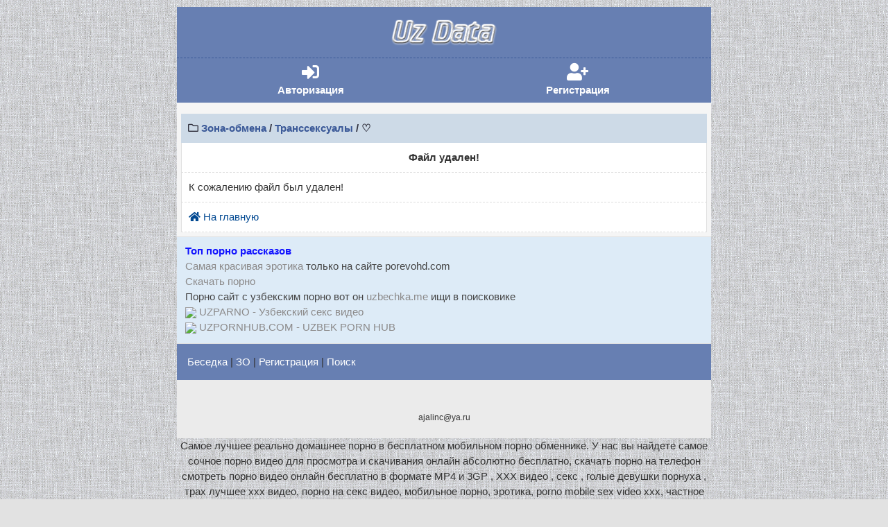

--- FILE ---
content_type: text/html; charset=UTF-8
request_url: https://uzdata.ru/file/_5868_287229.html
body_size: 5096
content:
<!DOCTYPE html>
<html lang="ru">
<head>
    <meta http-equiv="Content-Style-Type" content="text/css" />
    <meta http-equiv="Content-Type" content="text/html; charset=utf-8" />
    <meta name="format-detection" content="telephone=no"/>
	<link id="favicon" rel="shortcut icon" href="https://uzdata.ru/favicon.ico" type="image/gif" />
	<meta name="google-site-verification" content="e6RE7CE2l5X0Sj3BnG4LhH8pcmh3tJ7C69jU6KkNbf8" />
	<meta name="yandex-verification" content="d9ae3b985376b2c9" />
	<meta name="wmail-verification" content="55d1b7b04b93a902c4359fe4dd880e0d" />
	<meta name="viewport" content="width=device-width, initial-scale=1, minimum-scale=1, maximum-scale=1">
	<meta name="keywords" content="Обменник, порно, видео, скачать, бесплатно, смотреть, ххх, эротика, онлайн, обменник, отборное, домашнее, русское, частное, порно" />
	<meta name="description" content="Эротический обменник видео скачать или смотреть ххх ролики онлайн или загрузить ххх файл на порно обменник самое лучшее отборное домашнее порно русское" />
	<script src="https://kit.fontawesome.com/c985677eb2.js" crossorigin="anonymous"></script><link rel="stylesheet" href="/design/css/bootstrap.min.css">
<script src="/design/jquery-3.6.1.min.js"></script><style>@charset "utf-8";

body{
font-family: Arial, sans-serif;
    font-size: 15px;
    color: #333;
    background: url(/design/theme/default/img/bg.png) #e2e2e2;
    max-width: 800px;
    margin: auto;
	padding-top: 10px;
}
a:link, a:visited { 
color : #3b5998; 
text-decoration : none; 
}
a:hover { 
color : #ff8700; 
text-decoration : none; 
} 
.about {
color: #7a90a0;
margin-top: 5px;
margin-bottom: 5px;
padding-left: 5px;
font-size: 11px;
}
.ddiv {
padding: 6px;
background-color: #f5f5f5;
}

img {
vertical-align: middle;
border: 0;
}

.nogi {
background-color: #677fb2;
padding: 15px;
}
.nogi a {
color: #fff;
}
.footer {
background-color: #ebebeb;
padding: 20px;
}
.copy {
color : #fff;
padding : 8px; 
background-color : #5c5c5c;
border-top : 3px solid #171717;
}

.logo{
background-color: #677fb2;
padding: 15px;
text-align:center;
border-bottom: 1px dashed #3b5998;
}
.st_1 { 	
	margin-left: 20px;
 	margin-bottom:0;
	border-style:solid;
	border-color:transparent  transparent #cddae7 transparent ;
	border-width:0px 0px 10px 10px;	
	height: 0px; 
	width:0px;

} 

.st_2 {	
	margin: 3px;
	margin-top: 0;
	border:#eee 1px solid;
	padding: 9px; 
	color: #000;	
	background-color: #cddae7;
	-o-border-radius: 3px;
	border-radius: 3px;
	-moz-border-radius: 3px;
	word-wrap:break-word;
	}
.auts {
overflow: hidden;
    vertical-align: top;
    width: 19%;
    text-align: center;
    white-space: nowrap;
    background-color: #677fb2;
    padding: 7px;
    font-weight: bold;
	color: #fff;
}
.auts:hover {
	box-shadow: inset 0px 3px 5px #40547e;
	background-color: #4d5f85;
	color:#fff;
}
.auts a {
	display:block;
	color: #fff;
}
.auts i {
font-size: 25px;
}
.cnn, .cnn i {
background-color: red;
border-radius: 50px;
color: #fff;
padding: 2px;
}


.news
{
color : #444;
background: #ddebf7;
border-top: 1px solid #E0E0E0;
border-bottom: 1px solid #E0E0E0;
padding: 9px 12px 12px 12px;
}
.news i {
font-size: 20px;
}
.news a
{
color : #8B8989;
}
.news a:hover
{
color:#023352;
}

.neew
{
background: url(gradient/n.png) bottom repeat-x #fff;
padding: 6px 9px 9px;
border-radius:7px;
box-shadow: 0px 2px 2px #bdc2c6;
margin: 0 5px 5px 5px;
color:#564a42;
}
.neew a
{
color:#422b2b;
}
.neew a:hover
{
color:#160e0e;
}

.neew2
{
background:  #fff;
padding: 6px 9px 9px;
border-radius:7px;
box-shadow: 0px 2px 2px #bdc2c6;
margin: 0 5px -2px 5px;
color:#564a42;
}

.page {
padding: 5px;
border: 1px solid #eee;
}


.divnews
{
background: #cbc9c9 url('gradient/news.png');
padding: 8px;
border-radius: 5px;
border-top: 1px solid #444; color: #444;
font-size:13px;
}

.divrek
{
background: #fff;
padding: 2px 3px;
border-bottom: 1px solid #E0E0E0;
margin: 0px 0px 0px -1px;
}
.ttitle {
background: #ffffff;
    border-bottom: 1px dashed #dcdcdc;
    border-left: 1px solid #e0e0e0;
    border-right: 1px solid #e0e0e0;
    padding: 13px;
}
.ttile a {
padding: 7px;
}
.titlerek
{  
background: url('gradient/menu.png') repeat-x #93BF4A;
color:   #f3f3f3;
font-weight:bold;
padding: 3px 4px;
margin: 1px -1px 1px -1px;
}
.online {
background-color: #ddebf7;
padding: 8px;
color: #000;
text-align:center;
}
.menu, .title
{
background-color: #cddae7;
    color: #32323f;
	margin-top: 10px;
    padding: 10px;
	font-weight: bold;
}

.cit
{
background-color: #D1FCBD;
border: 1px solid rgba(206, 206, 206, 0.52);
color:black;
padding: 5px;
padding-left: 7px;
}

.links
{
	background: #ffffff;
    border-bottom: 1px dashed #dcdcdc;
    border-left: 1px solid #e0e0e0;
    border-right: 1px solid #e0e0e0;
    padding: 13px;
}
.new{
background: #FCFCFC url('gradient/new.png') left top repeat-x;
color: #585757;
padding: 8px;
text-shadow: 1px 1px 0px #FFF;
}
.podmenu
{
	background: #ffffff;
    border-bottom: 1px dashed #dcdcdc;
    border-left: 1px solid #e0e0e0;
    border-right: 1px solid #e0e0e0;
    padding: 10px;
}

.panel {
background: #FFF;
padding: 10px;
padding: 1px 1px;
border-top: 1px solid #e0e0e0;
border-bottom: 1px dashed #e0e0e0;
margin: 0px 0px 0px -1px;
text-align: center;

}


.auth
{
background: #fff;
padding:5px;
text-align:center;
}
.auth a
{
background: #dfdfdf;
display: inline-block;
width: 32%;
padding: 9px 0;
color: #000;
}
.auth a:hover 
{
background: #EEE9E9;
text-decoration: none;
color:#000;
}


a.menudiv {
	background:#ffffff;
	border-bottom: 1px dashed #e0e0e0;
	display:block;
	text-decoration:none;
	color:#004891;
	vertical-align:middle;
	border-left:1px solid #e0e0e0;
	border-right:1px solid #e0e0e0;
	padding:10px;
}

a.menudiv:hover {
background-color:#dae1e5;
}
a.menudivp {
	background:#ffffff;
	display:block;
	text-decoration:none;
	color:#004891;
	vertical-align:middle;
	border:1px solid #e0e0e0;
	padding:10px;
}

a.menudivp:hover {
background-color:#dae1e5;
}

.pages {
	background:#eee;
	display:block;
	text-decoration:none;
	color:#000;
	vertical-align:middle;
	border:1px solid #e0e0e0;
	padding:10px;
	text-align: center;
}

a.linkk {
	text-align:center;
	background:#ffffff;
	display:block;
	text-decoration:none;
	color:#004891;
	vertical-align:middle;
	border:1px solid #e0e0e0;
	padding:10px;
}

a.linkk:hover {
background-color:#dae1e5;
}


.counts_right {
float:right;
margin-top:-3px;
padding: 3px 5px 3px 5px;
background-color: #677fb2;
color: #fff;
border-radius: 5px;
}


.counts_forum {
background: #DCDCDC;
-webkit-border-radius: 5px;
-moz-border-radius: 5px;
border-radius: 5px;
color: #4E546E;
padding: 5.5px;
margin: 0 2px 0px 0px;
bottom: 3.5px;

}
.counts3 {
background: #DCDCDC;
-webkit-border-radius: 5px;
-moz-border-radius: 5px;
border-radius: 5px;
color: #4E546E;
padding: 5.5px;
position: relative;
vertical-align: middle;
margin: 0 2px 0px 0px;
bottom: auto;
}


.counts3 a
{
color:#fff;
}


.counts3:hover 
{
background: #F5F5F5;
text-decoration: none;
color:#000;
}



span.men {
-webkit-border-radius: 5px;
-moz-border-radius: 5px;
border-radius: 5px;
padding: 2px;
    background: #DCDCDC;
	float: right;
	margin-right: -7px;
	margin-top: -7px;
}

span.men:hover 
{
background: #EEE9E9;
text-decoration: none;
color:#000;
}
.message {
padding-right: 10px;
padding-top: 10px;
padding-left: 30px;
font-weight: bold;
}
textarea {
border: 1px solid #CFCFCF; 
border-radius: 3px; 
width: 90%;
height: 65px;
background-color: #FFFFFF;
color: #000;
font-size: 16px;
}
input[type="submit"] {
 width: 30%;
 -webkit-appearance: button;
 cursor: pointer;
 color: #263352;
 text-shadow: 0 1px #fff;
 background-color: #e7eaf0;
 background-image: linear-gradient(to bottom, #f9f9f9, #e7eaf0);
 display: inline-block;
 position: relative;
 padding: 7px;
 border: 0px;
 font-size: 14px;
 text-align: center;
 vertical-align: middle;
 text-decoration: none;
 box-shadow: 0 1px 3px rgba(0, 0, 0, 0.3), inset 0 0 0 1px rgba(255, 255, 255, 0.7);
 box-sizing: border-box;
 margin: 5px;
}

textarea {
max-width:95%;
width:99%;
height:65px;
border-radius:4px;
box-shadow:inset 0 3px 5px #cdd2de;
border:1px solid #c0c6d2;
margin:1px;
padding:7px;
}

select {
border:1px solid #d8d8d8;
font-family:Tahoma;
color:#686868;
border-radius:3px;
margin:1px;
padding:7px;
}

input {
border:1px solid #eee;
font-family:Tahoma;
color:#686868;
margin:1px;
padding:10px;
width: 60%;
}
button[type=submit] {
    padding: 11px;
	background: #fff;
	color: #eee;
	border: 1px solid #eee;
}
button[type=submit]:hover {
	background: #fafafa;
	color: #808080;
}


.bubbleWrapper {
	padding: 10px 10px;
	display: flex;
	justify-content: flex-end;
	flex-direction: column;
	align-self: flex-end;
  color: #fff;
}
.bubbleWrapper a {
display: unset;
flex-direction: unset;
justify-content: unset;
}
.inlineContainer {
  display: inline-flex;
	vertical-align:top;
}
.inlineContainer.own {
  flex-direction: row-reverse;
}
.inlineIcon {
  width:20px;
  object-fit: contain;
}
.ownBubble {
	min-width: 60px;
	max-width: 300px;
	padding: 10px 14px;
  margin: 6px 8px;
	background-color: #5b5377;
	border-radius: 16px 16px 0 16px;
	border: 1px solid #443f56;
 
}
.otherBubble {
	min-width: 60px;
	max-width: 300px;
	padding: 10px 14px;
  margin: 6px 8px;
	background-color: #6C8EA4;
	border-radius: 0px 16px 16px 16px;
	border: 1px solid #54788e;
  
}
.own {
	align-self: flex-end;
}
.other {
	align-self: flex-start;
}
span.own,
span.other{
  font-size: 14px;
  color: grey;
}
#main {
 background-color: #f2f2f2;
 padding: 20px;
-webkit-border-radius: 4px;
 -moz-border-radius: 4px;
 -ms-border-radius: 4px;
 -o-border-radius: 4px;
 border-radius: 4px;
 border-bottom: 4px solid #ddd;
}
#real-estates-detail #author img {
 -webkit-border-radius: 100%;
 -moz-border-radius: 100%;
 -ms-border-radius: 100%;
 -o-border-radius: 100%;
 border-radius: 100%;
 border: 5px solid #ecf0f1;
 margin-bottom: 10px;
}
#real-estates-detail .sosmed-author i.fa {
 width: 30px;
 height: 30px;
 border: 2px solid #bdc3c7;
 color: #bdc3c7;
 padding-top: 6px;
 margin-top: 10px;
}
.panel-body {
padding: 5px;
}
.panel-default .panel-heading {
 background-color: #fff;
}
#real-estates-detail .slides li img {
 height: 450px;
}</style> <title>♡ / UzData.Ru</title>
</head>
<body><div class="container">
<div class="logo">
<a href="/">
<img src="/design/imgs/logo.png" alt="UzData.Ru" style="max-width:160px; max-height: 170px;">
</a>
</div><table style="width:100%" cellspacing="0" cellpadding="0"><tr><td class="auts"><a href="/login.php"><i title="Авторизация" class="fas fa-sign-in-alt"></i><br />Авторизация</a></td><td class="auts"><a href="/registr.php"><i title="Регистрация" class="fas fa-user-plus"></i><br />Регистрация</a></td></tr></table><div class="ddiv">                <script type="application/ld+json">
                {
                        "@context": "https://schema.org",
                        "@type": "VideoObject",
                        "name": "♡",
                        "description": "мои домашние видео",
                        "uploadDate": "2023-02-26T00:00:00+03:00",
						"thumbnailUrl": "https://uzdata.ru/files/downscreen/_5868_287229_823467_screen.jpg",
                        "duration": "PT1M58S",
                        "url": "https://uzdata.ru/file/_5868_287229.html",
                        "contentUrl": "https://uzdata.ru/files/down/UzData_Ru_3178_4525__5868_287229.mp4",
                        "embedUrl": "https://uzdata.ru/file/_5868_287229.html",
                        "playerType": "html player",
                        "about": "Обменник порно видео",
                        "author": "UZDATA.RU",
                        "creditText": "UZDATA.RU",
                        "interactionStatistic": {
                                "@type": "InteractionCounter",
                                "interactionType": { "@type": "http://schema.org/WatchAction" },
                                "userInteractionCount": 791                        }
                }
                </script>
<div class="title"><i class="far fa-folder"></i> <a href="/down/">Зона-обмена</a> / <a href="/down/?dir=14">Транссексуалы</a> / ♡</div><div class="podmenu"><center><b>Файл удален!</b></center></div><div class="podmenu">К сожалению файл был удален!</div><a href="/" class="menudiv"><i class="fas fa-home"></i> На главную</a></div><div class="news"><a href="http://domfotopo.org/porno-raskazy"><span style="color: #1214FF; font-weight: bold; ">Топ порно рассказов</span></a><br/><a href="https://porevohd.com/category/erotika/"><span style="">Самая красивая эротика</span></a> только на сайте porevohd.com<br/><a href="https://pornovkus.com">Скачать порно</a><br/>Порно сайт с узбекским порно вот он <a href="https://uzbechka.me"><span style="">uzbechka.me</span></a> ищи в поисковике<br/> <img src="https://www.google.com/s2/favicons?domain=https://uzparno.ru"> <a href="https://uzparno.ru">UZPARNO - Узбекский секс видео</a><br /><img src="https://www.google.com/s2/favicons?domain=https://uzpornhub.com"> <a href="https://uzpornhub.com">UZPORNHUB.COM - UZBEK PORN HUB</a><br /></div><div class="nogi"><a href="/guest/">Беседка</a> | <a href="/down/">ЗО</a> | <a href="/registr.php">Регистрация</a> | <a href="/down/search.php">Поиск</a></div><div class="footer"><center><!--LiveInternet counter--><a href="https://www.liveinternet.ru/click"
target="_blank"><img id="licntE746" width="88" height="15" style="border:0" 
title="LiveInternet: показано число посетителей за сегодня"
src="[data-uri]"
alt=""/></a><script>(function(d,s){d.getElementById("licntE746").src=
"https://counter.yadro.ru/hit?t26.11;r"+escape(d.referrer)+
((typeof(s)=="undefined")?"":";s"+s.width+"*"+s.height+"*"+
(s.colorDepth?s.colorDepth:s.pixelDepth))+";u"+escape(d.URL)+
";h"+escape(d.title.substring(0,150))+";"+Math.random()})
(document,screen)</script><!--/LiveInternet-->
<br />
<small>ajalinc@ya.ru</small></center></div><script src="/design/js/bootstrap.min.js"></script>
<script src="https://29156.erionoxcintene.com/4/js/204639" async></script>
<center>Самое лучшее реально домашнее порно в бесплатном мобильном порно обменнике. У нас вы найдете самое сочное порно видео для просмотра и скачивания онлайн абсолютно бесплатно, 
скачать порно на телефон смотреть порно видео онлайн бесплатно в формате MP4 и 3GP , ХХХ видео , секс , голые девушки порнуха , трах лучшее ххх видео, порно на секс видео, мобильное порно, эротика, porno mobile sex video xxx, частное порно видео , 
порно на андроид и для iphone бесплатно порно ролики , большие, огромные, дойки, качественное порно скачать и смотреть , голые на секс видео, русское порно бесплатно на UzData.Ru</center>
<center>Ген: 0.01сек</center></body></html>